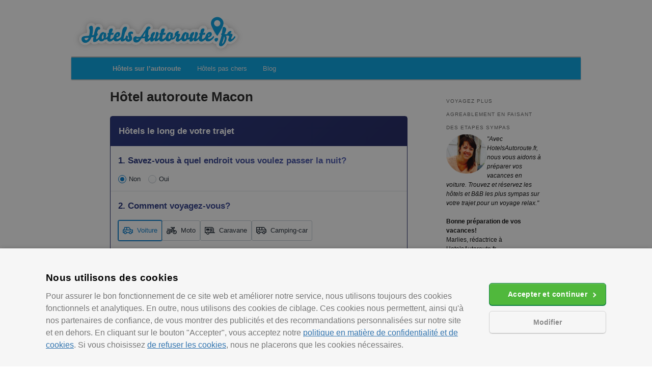

--- FILE ---
content_type: text/html; charset=UTF-8
request_url: https://www.hotelsautoroute.fr/hotel-autoroute-macon/
body_size: 12639
content:
<!DOCTYPE html>
<!--[if IE 6]>
<html id="ie6" lang="en">
<![endif]-->
<!--[if IE 7]>
<html id="ie7" lang="en">
<![endif]-->
<!--[if IE 8]>
<html id="ie8" lang="en">
<![endif]-->
<!--[if !(IE 6) & !(IE 7) & !(IE 8)]><!-->
<html lang="en">
<!--<![endif]-->
<head>
<meta charset="UTF-8" />
<meta name="viewport" content="width=device-width" />
<title>Hôtel autoroute Macon - Hotels Autoroute .frHotels Autoroute .fr</title>

<link rel="profile" href="https://gmpg.org/xfn/11" />
<link rel="stylesheet" type="text/css" media="all" href="https://www.hotelsautoroute.fr/wp-content/themes/twentyeleven/style.css" />
<link rel="pingback" href="https://www.hotelsautoroute.fr/xmlrpc.php" />
<link rel="preload" href="//cdn.cookie-script.com/s/e087dc97b8099feec165b0352f4e0df2.js" as="script">	
<script type="text/javascript" charset="UTF-8" src="//cdn.cookie-script.com/s/e087dc97b8099feec165b0352f4e0df2.js"></script>
<script>function a0_rac(){if("undefined"!=typeof CookieScript){for(var o=document.cookie.split("; "),i=0;i<o.length;i++)for(var t=window.location.hostname.split(".");t.length>0;){var n=encodeURIComponent(o[i].split(";")[0].split("=")[0])+"=; expires=Thu, 01-Jan-1970 00:00:01 GMT; domain="+t.join(".")+" ;path=",e=location.pathname.split("/");for(document.cookie=n+"/";e.length>0;)document.cookie=n+e.join("/"),e.pop();t.shift()}console.log("cookies rejected"),setTimeout(function(){CookieScript.instance.acceptAction(["strict","functionality"]),location.reload()},250)}}</script>
	<!-- Google tag (gtag.js) -->
<script async src="https://www.googletagmanager.com/gtag/js?id=G-ZKCBEGY051"></script>
<script>
  window.dataLayer = window.dataLayer || [];
  function gtag(){dataLayer.push(arguments);}
  gtag('js', new Date());

  gtag('config', 'G-ZKCBEGY051');
</script>
<meta name='robots' content='index, follow, max-image-preview:large, max-snippet:-1, max-video-preview:-1' />

<!-- Google Tag Manager for WordPress by gtm4wp.com -->
<script data-cfasync="false" data-pagespeed-no-defer>
	var gtm4wp_datalayer_name = "dataLayer";
	var dataLayer = dataLayer || [];
</script>
<!-- End Google Tag Manager for WordPress by gtm4wp.com -->
	<!-- This site is optimized with the Yoast SEO plugin v26.8 - https://yoast.com/product/yoast-seo-wordpress/ -->
	<meta name="description" content="La réservation d’un hôtel autoroute Macon est donc un choix évident pour celles et ceux qui effectuent un long trajet en passant par une de ces routes." />
	<link rel="canonical" href="https://www.hotelsautoroute.fr/hotel-autoroute-macon/" />
	<meta property="og:locale" content="en_US" />
	<meta property="og:type" content="article" />
	<meta property="og:title" content="Hôtel autoroute Macon - Hotels Autoroute .fr" />
	<meta property="og:description" content="La réservation d’un hôtel autoroute Macon est donc un choix évident pour celles et ceux qui effectuent un long trajet en passant par une de ces routes." />
	<meta property="og:url" content="https://www.hotelsautoroute.fr/hotel-autoroute-macon/" />
	<meta property="og:site_name" content="Hotels Autoroute .fr" />
	<meta property="article:modified_time" content="2017-06-13T08:27:13+00:00" />
	<meta name="twitter:card" content="summary_large_image" />
	<script type="application/ld+json" class="yoast-schema-graph">{"@context":"https://schema.org","@graph":[{"@type":"WebPage","@id":"https://www.hotelsautoroute.fr/hotel-autoroute-macon/","url":"https://www.hotelsautoroute.fr/hotel-autoroute-macon/","name":"Hôtel autoroute Macon - Hotels Autoroute .fr","isPartOf":{"@id":"https://www.hotelsautoroute.fr/#website"},"datePublished":"2017-04-19T07:49:06+00:00","dateModified":"2017-06-13T08:27:13+00:00","description":"La réservation d’un hôtel autoroute Macon est donc un choix évident pour celles et ceux qui effectuent un long trajet en passant par une de ces routes.","breadcrumb":{"@id":"https://www.hotelsautoroute.fr/hotel-autoroute-macon/#breadcrumb"},"inLanguage":"en","potentialAction":[{"@type":"ReadAction","target":["https://www.hotelsautoroute.fr/hotel-autoroute-macon/"]}]},{"@type":"BreadcrumbList","@id":"https://www.hotelsautoroute.fr/hotel-autoroute-macon/#breadcrumb","itemListElement":[{"@type":"ListItem","position":1,"name":"Home","item":"https://www.hotelsautoroute.fr/"},{"@type":"ListItem","position":2,"name":"Hôtel autoroute Macon"}]},{"@type":"WebSite","@id":"https://www.hotelsautoroute.fr/#website","url":"https://www.hotelsautoroute.fr/","name":"Hotels Autoroute .fr","description":"Hotels sur l' autoroute","potentialAction":[{"@type":"SearchAction","target":{"@type":"EntryPoint","urlTemplate":"https://www.hotelsautoroute.fr/?s={search_term_string}"},"query-input":{"@type":"PropertyValueSpecification","valueRequired":true,"valueName":"search_term_string"}}],"inLanguage":"en"}]}</script>
	<!-- / Yoast SEO plugin. -->


<link rel="alternate" type="application/rss+xml" title="Hotels Autoroute .fr &raquo; Feed" href="https://www.hotelsautoroute.fr/feed/" />
<link rel="alternate" type="application/rss+xml" title="Hotels Autoroute .fr &raquo; Comments Feed" href="https://www.hotelsautoroute.fr/comments/feed/" />
<link rel="alternate" title="oEmbed (JSON)" type="application/json+oembed" href="https://www.hotelsautoroute.fr/wp-json/oembed/1.0/embed?url=https%3A%2F%2Fwww.hotelsautoroute.fr%2Fhotel-autoroute-macon%2F" />
<link rel="alternate" title="oEmbed (XML)" type="text/xml+oembed" href="https://www.hotelsautoroute.fr/wp-json/oembed/1.0/embed?url=https%3A%2F%2Fwww.hotelsautoroute.fr%2Fhotel-autoroute-macon%2F&#038;format=xml" />
<style id='wp-img-auto-sizes-contain-inline-css' type='text/css'>
img:is([sizes=auto i],[sizes^="auto," i]){contain-intrinsic-size:3000px 1500px}
/*# sourceURL=wp-img-auto-sizes-contain-inline-css */
</style>
<style id='wp-emoji-styles-inline-css' type='text/css'>

	img.wp-smiley, img.emoji {
		display: inline !important;
		border: none !important;
		box-shadow: none !important;
		height: 1em !important;
		width: 1em !important;
		margin: 0 0.07em !important;
		vertical-align: -0.1em !important;
		background: none !important;
		padding: 0 !important;
	}
/*# sourceURL=wp-emoji-styles-inline-css */
</style>
<style id='wp-block-library-inline-css' type='text/css'>
:root{--wp-block-synced-color:#7a00df;--wp-block-synced-color--rgb:122,0,223;--wp-bound-block-color:var(--wp-block-synced-color);--wp-editor-canvas-background:#ddd;--wp-admin-theme-color:#007cba;--wp-admin-theme-color--rgb:0,124,186;--wp-admin-theme-color-darker-10:#006ba1;--wp-admin-theme-color-darker-10--rgb:0,107,160.5;--wp-admin-theme-color-darker-20:#005a87;--wp-admin-theme-color-darker-20--rgb:0,90,135;--wp-admin-border-width-focus:2px}@media (min-resolution:192dpi){:root{--wp-admin-border-width-focus:1.5px}}.wp-element-button{cursor:pointer}:root .has-very-light-gray-background-color{background-color:#eee}:root .has-very-dark-gray-background-color{background-color:#313131}:root .has-very-light-gray-color{color:#eee}:root .has-very-dark-gray-color{color:#313131}:root .has-vivid-green-cyan-to-vivid-cyan-blue-gradient-background{background:linear-gradient(135deg,#00d084,#0693e3)}:root .has-purple-crush-gradient-background{background:linear-gradient(135deg,#34e2e4,#4721fb 50%,#ab1dfe)}:root .has-hazy-dawn-gradient-background{background:linear-gradient(135deg,#faaca8,#dad0ec)}:root .has-subdued-olive-gradient-background{background:linear-gradient(135deg,#fafae1,#67a671)}:root .has-atomic-cream-gradient-background{background:linear-gradient(135deg,#fdd79a,#004a59)}:root .has-nightshade-gradient-background{background:linear-gradient(135deg,#330968,#31cdcf)}:root .has-midnight-gradient-background{background:linear-gradient(135deg,#020381,#2874fc)}:root{--wp--preset--font-size--normal:16px;--wp--preset--font-size--huge:42px}.has-regular-font-size{font-size:1em}.has-larger-font-size{font-size:2.625em}.has-normal-font-size{font-size:var(--wp--preset--font-size--normal)}.has-huge-font-size{font-size:var(--wp--preset--font-size--huge)}.has-text-align-center{text-align:center}.has-text-align-left{text-align:left}.has-text-align-right{text-align:right}.has-fit-text{white-space:nowrap!important}#end-resizable-editor-section{display:none}.aligncenter{clear:both}.items-justified-left{justify-content:flex-start}.items-justified-center{justify-content:center}.items-justified-right{justify-content:flex-end}.items-justified-space-between{justify-content:space-between}.screen-reader-text{border:0;clip-path:inset(50%);height:1px;margin:-1px;overflow:hidden;padding:0;position:absolute;width:1px;word-wrap:normal!important}.screen-reader-text:focus{background-color:#ddd;clip-path:none;color:#444;display:block;font-size:1em;height:auto;left:5px;line-height:normal;padding:15px 23px 14px;text-decoration:none;top:5px;width:auto;z-index:100000}html :where(.has-border-color){border-style:solid}html :where([style*=border-top-color]){border-top-style:solid}html :where([style*=border-right-color]){border-right-style:solid}html :where([style*=border-bottom-color]){border-bottom-style:solid}html :where([style*=border-left-color]){border-left-style:solid}html :where([style*=border-width]){border-style:solid}html :where([style*=border-top-width]){border-top-style:solid}html :where([style*=border-right-width]){border-right-style:solid}html :where([style*=border-bottom-width]){border-bottom-style:solid}html :where([style*=border-left-width]){border-left-style:solid}html :where(img[class*=wp-image-]){height:auto;max-width:100%}:where(figure){margin:0 0 1em}html :where(.is-position-sticky){--wp-admin--admin-bar--position-offset:var(--wp-admin--admin-bar--height,0px)}@media screen and (max-width:600px){html :where(.is-position-sticky){--wp-admin--admin-bar--position-offset:0px}}

/*# sourceURL=wp-block-library-inline-css */
</style><style id='global-styles-inline-css' type='text/css'>
:root{--wp--preset--aspect-ratio--square: 1;--wp--preset--aspect-ratio--4-3: 4/3;--wp--preset--aspect-ratio--3-4: 3/4;--wp--preset--aspect-ratio--3-2: 3/2;--wp--preset--aspect-ratio--2-3: 2/3;--wp--preset--aspect-ratio--16-9: 16/9;--wp--preset--aspect-ratio--9-16: 9/16;--wp--preset--color--black: #000000;--wp--preset--color--cyan-bluish-gray: #abb8c3;--wp--preset--color--white: #ffffff;--wp--preset--color--pale-pink: #f78da7;--wp--preset--color--vivid-red: #cf2e2e;--wp--preset--color--luminous-vivid-orange: #ff6900;--wp--preset--color--luminous-vivid-amber: #fcb900;--wp--preset--color--light-green-cyan: #7bdcb5;--wp--preset--color--vivid-green-cyan: #00d084;--wp--preset--color--pale-cyan-blue: #8ed1fc;--wp--preset--color--vivid-cyan-blue: #0693e3;--wp--preset--color--vivid-purple: #9b51e0;--wp--preset--gradient--vivid-cyan-blue-to-vivid-purple: linear-gradient(135deg,rgb(6,147,227) 0%,rgb(155,81,224) 100%);--wp--preset--gradient--light-green-cyan-to-vivid-green-cyan: linear-gradient(135deg,rgb(122,220,180) 0%,rgb(0,208,130) 100%);--wp--preset--gradient--luminous-vivid-amber-to-luminous-vivid-orange: linear-gradient(135deg,rgb(252,185,0) 0%,rgb(255,105,0) 100%);--wp--preset--gradient--luminous-vivid-orange-to-vivid-red: linear-gradient(135deg,rgb(255,105,0) 0%,rgb(207,46,46) 100%);--wp--preset--gradient--very-light-gray-to-cyan-bluish-gray: linear-gradient(135deg,rgb(238,238,238) 0%,rgb(169,184,195) 100%);--wp--preset--gradient--cool-to-warm-spectrum: linear-gradient(135deg,rgb(74,234,220) 0%,rgb(151,120,209) 20%,rgb(207,42,186) 40%,rgb(238,44,130) 60%,rgb(251,105,98) 80%,rgb(254,248,76) 100%);--wp--preset--gradient--blush-light-purple: linear-gradient(135deg,rgb(255,206,236) 0%,rgb(152,150,240) 100%);--wp--preset--gradient--blush-bordeaux: linear-gradient(135deg,rgb(254,205,165) 0%,rgb(254,45,45) 50%,rgb(107,0,62) 100%);--wp--preset--gradient--luminous-dusk: linear-gradient(135deg,rgb(255,203,112) 0%,rgb(199,81,192) 50%,rgb(65,88,208) 100%);--wp--preset--gradient--pale-ocean: linear-gradient(135deg,rgb(255,245,203) 0%,rgb(182,227,212) 50%,rgb(51,167,181) 100%);--wp--preset--gradient--electric-grass: linear-gradient(135deg,rgb(202,248,128) 0%,rgb(113,206,126) 100%);--wp--preset--gradient--midnight: linear-gradient(135deg,rgb(2,3,129) 0%,rgb(40,116,252) 100%);--wp--preset--font-size--small: 13px;--wp--preset--font-size--medium: 20px;--wp--preset--font-size--large: 36px;--wp--preset--font-size--x-large: 42px;--wp--preset--spacing--20: 0.44rem;--wp--preset--spacing--30: 0.67rem;--wp--preset--spacing--40: 1rem;--wp--preset--spacing--50: 1.5rem;--wp--preset--spacing--60: 2.25rem;--wp--preset--spacing--70: 3.38rem;--wp--preset--spacing--80: 5.06rem;--wp--preset--shadow--natural: 6px 6px 9px rgba(0, 0, 0, 0.2);--wp--preset--shadow--deep: 12px 12px 50px rgba(0, 0, 0, 0.4);--wp--preset--shadow--sharp: 6px 6px 0px rgba(0, 0, 0, 0.2);--wp--preset--shadow--outlined: 6px 6px 0px -3px rgb(255, 255, 255), 6px 6px rgb(0, 0, 0);--wp--preset--shadow--crisp: 6px 6px 0px rgb(0, 0, 0);}:where(.is-layout-flex){gap: 0.5em;}:where(.is-layout-grid){gap: 0.5em;}body .is-layout-flex{display: flex;}.is-layout-flex{flex-wrap: wrap;align-items: center;}.is-layout-flex > :is(*, div){margin: 0;}body .is-layout-grid{display: grid;}.is-layout-grid > :is(*, div){margin: 0;}:where(.wp-block-columns.is-layout-flex){gap: 2em;}:where(.wp-block-columns.is-layout-grid){gap: 2em;}:where(.wp-block-post-template.is-layout-flex){gap: 1.25em;}:where(.wp-block-post-template.is-layout-grid){gap: 1.25em;}.has-black-color{color: var(--wp--preset--color--black) !important;}.has-cyan-bluish-gray-color{color: var(--wp--preset--color--cyan-bluish-gray) !important;}.has-white-color{color: var(--wp--preset--color--white) !important;}.has-pale-pink-color{color: var(--wp--preset--color--pale-pink) !important;}.has-vivid-red-color{color: var(--wp--preset--color--vivid-red) !important;}.has-luminous-vivid-orange-color{color: var(--wp--preset--color--luminous-vivid-orange) !important;}.has-luminous-vivid-amber-color{color: var(--wp--preset--color--luminous-vivid-amber) !important;}.has-light-green-cyan-color{color: var(--wp--preset--color--light-green-cyan) !important;}.has-vivid-green-cyan-color{color: var(--wp--preset--color--vivid-green-cyan) !important;}.has-pale-cyan-blue-color{color: var(--wp--preset--color--pale-cyan-blue) !important;}.has-vivid-cyan-blue-color{color: var(--wp--preset--color--vivid-cyan-blue) !important;}.has-vivid-purple-color{color: var(--wp--preset--color--vivid-purple) !important;}.has-black-background-color{background-color: var(--wp--preset--color--black) !important;}.has-cyan-bluish-gray-background-color{background-color: var(--wp--preset--color--cyan-bluish-gray) !important;}.has-white-background-color{background-color: var(--wp--preset--color--white) !important;}.has-pale-pink-background-color{background-color: var(--wp--preset--color--pale-pink) !important;}.has-vivid-red-background-color{background-color: var(--wp--preset--color--vivid-red) !important;}.has-luminous-vivid-orange-background-color{background-color: var(--wp--preset--color--luminous-vivid-orange) !important;}.has-luminous-vivid-amber-background-color{background-color: var(--wp--preset--color--luminous-vivid-amber) !important;}.has-light-green-cyan-background-color{background-color: var(--wp--preset--color--light-green-cyan) !important;}.has-vivid-green-cyan-background-color{background-color: var(--wp--preset--color--vivid-green-cyan) !important;}.has-pale-cyan-blue-background-color{background-color: var(--wp--preset--color--pale-cyan-blue) !important;}.has-vivid-cyan-blue-background-color{background-color: var(--wp--preset--color--vivid-cyan-blue) !important;}.has-vivid-purple-background-color{background-color: var(--wp--preset--color--vivid-purple) !important;}.has-black-border-color{border-color: var(--wp--preset--color--black) !important;}.has-cyan-bluish-gray-border-color{border-color: var(--wp--preset--color--cyan-bluish-gray) !important;}.has-white-border-color{border-color: var(--wp--preset--color--white) !important;}.has-pale-pink-border-color{border-color: var(--wp--preset--color--pale-pink) !important;}.has-vivid-red-border-color{border-color: var(--wp--preset--color--vivid-red) !important;}.has-luminous-vivid-orange-border-color{border-color: var(--wp--preset--color--luminous-vivid-orange) !important;}.has-luminous-vivid-amber-border-color{border-color: var(--wp--preset--color--luminous-vivid-amber) !important;}.has-light-green-cyan-border-color{border-color: var(--wp--preset--color--light-green-cyan) !important;}.has-vivid-green-cyan-border-color{border-color: var(--wp--preset--color--vivid-green-cyan) !important;}.has-pale-cyan-blue-border-color{border-color: var(--wp--preset--color--pale-cyan-blue) !important;}.has-vivid-cyan-blue-border-color{border-color: var(--wp--preset--color--vivid-cyan-blue) !important;}.has-vivid-purple-border-color{border-color: var(--wp--preset--color--vivid-purple) !important;}.has-vivid-cyan-blue-to-vivid-purple-gradient-background{background: var(--wp--preset--gradient--vivid-cyan-blue-to-vivid-purple) !important;}.has-light-green-cyan-to-vivid-green-cyan-gradient-background{background: var(--wp--preset--gradient--light-green-cyan-to-vivid-green-cyan) !important;}.has-luminous-vivid-amber-to-luminous-vivid-orange-gradient-background{background: var(--wp--preset--gradient--luminous-vivid-amber-to-luminous-vivid-orange) !important;}.has-luminous-vivid-orange-to-vivid-red-gradient-background{background: var(--wp--preset--gradient--luminous-vivid-orange-to-vivid-red) !important;}.has-very-light-gray-to-cyan-bluish-gray-gradient-background{background: var(--wp--preset--gradient--very-light-gray-to-cyan-bluish-gray) !important;}.has-cool-to-warm-spectrum-gradient-background{background: var(--wp--preset--gradient--cool-to-warm-spectrum) !important;}.has-blush-light-purple-gradient-background{background: var(--wp--preset--gradient--blush-light-purple) !important;}.has-blush-bordeaux-gradient-background{background: var(--wp--preset--gradient--blush-bordeaux) !important;}.has-luminous-dusk-gradient-background{background: var(--wp--preset--gradient--luminous-dusk) !important;}.has-pale-ocean-gradient-background{background: var(--wp--preset--gradient--pale-ocean) !important;}.has-electric-grass-gradient-background{background: var(--wp--preset--gradient--electric-grass) !important;}.has-midnight-gradient-background{background: var(--wp--preset--gradient--midnight) !important;}.has-small-font-size{font-size: var(--wp--preset--font-size--small) !important;}.has-medium-font-size{font-size: var(--wp--preset--font-size--medium) !important;}.has-large-font-size{font-size: var(--wp--preset--font-size--large) !important;}.has-x-large-font-size{font-size: var(--wp--preset--font-size--x-large) !important;}
/*# sourceURL=global-styles-inline-css */
</style>

<style id='classic-theme-styles-inline-css' type='text/css'>
/*! This file is auto-generated */
.wp-block-button__link{color:#fff;background-color:#32373c;border-radius:9999px;box-shadow:none;text-decoration:none;padding:calc(.667em + 2px) calc(1.333em + 2px);font-size:1.125em}.wp-block-file__button{background:#32373c;color:#fff;text-decoration:none}
/*# sourceURL=/wp-includes/css/classic-themes.min.css */
</style>
<link rel='stylesheet' id='kk-star-ratings-css' href='https://www.hotelsautoroute.fr/wp-content/plugins/kk-star-ratings/src/core/public/css/kk-star-ratings.min.css?ver=5.4.10.3' type='text/css' media='all' />
<link rel="https://api.w.org/" href="https://www.hotelsautoroute.fr/wp-json/" /><link rel="alternate" title="JSON" type="application/json" href="https://www.hotelsautoroute.fr/wp-json/wp/v2/pages/281" /><link rel="EditURI" type="application/rsd+xml" title="RSD" href="https://www.hotelsautoroute.fr/xmlrpc.php?rsd" />
<meta name="generator" content="WordPress 6.9" />
<link rel='shortlink' href='https://www.hotelsautoroute.fr/?p=281' />

<!-- Google Tag Manager for WordPress by gtm4wp.com -->
<!-- GTM Container placement set to manual -->
<script data-cfasync="false" data-pagespeed-no-defer type="text/javascript">
	var dataLayer_content = {"pagePostType":"page","pagePostType2":"single-page","pagePostAuthor":"Wim"};
	dataLayer.push( dataLayer_content );
</script>
<script data-cfasync="false" data-pagespeed-no-defer type="text/javascript">
(function(w,d,s,l,i){w[l]=w[l]||[];w[l].push({'gtm.start':
new Date().getTime(),event:'gtm.js'});var f=d.getElementsByTagName(s)[0],
j=d.createElement(s),dl=l!='dataLayer'?'&l='+l:'';j.async=true;j.src=
'//www.googletagmanager.com/gtm.js?id='+i+dl;f.parentNode.insertBefore(j,f);
})(window,document,'script','dataLayer','GTM-PRG9JRB');
</script>
<!-- End Google Tag Manager for WordPress by gtm4wp.com -->	<style type="text/css" id="twentyeleven-header-css">
			#site-title,
		#site-description {
			position: absolute;
			clip: rect(1px 1px 1px 1px); /* IE6, IE7 */
			clip: rect(1px, 1px, 1px, 1px);
		}
		</style>
	<style type="text/css" id="custom-background-css">
body.custom-background { background-color: #ffffff; }
</style>
	<link rel="icon" href="https://www.hotelsautoroute.fr/wp-content/uploads/2017/03/HotelsAutorouteFavicon-150x150.jpg" sizes="32x32" />
<link rel="icon" href="https://www.hotelsautoroute.fr/wp-content/uploads/2017/03/HotelsAutorouteFavicon.jpg" sizes="192x192" />
<link rel="apple-touch-icon" href="https://www.hotelsautoroute.fr/wp-content/uploads/2017/03/HotelsAutorouteFavicon.jpg" />
<meta name="msapplication-TileImage" content="https://www.hotelsautoroute.fr/wp-content/uploads/2017/03/HotelsAutorouteFavicon.jpg" />

<!-- Styles cached and displayed inline for speed. Generated by http://stylesplugin.com -->
<style type="text/css" id="styles-plugin-css">

</style>


</head>

<body data-rsssl=1 class="wp-singular page-template page-template-sidebar-page page-template-sidebar-page-php page page-id-281 custom-background wp-theme-twentyeleven styles single-author two-column right-sidebar">

<!-- GTM Container placement set to manual -->
<!-- Google Tag Manager (noscript) -->
				<noscript><iframe src="https://www.googletagmanager.com/ns.html?id=GTM-PRG9JRB" height="0" width="0" style="display:none;visibility:hidden" aria-hidden="true"></iframe></noscript>
<!-- End Google Tag Manager (noscript) --><div id="page" class="hfeed">
<a href="https://www.hotelsautoroute.fr"><img id="mijnlogo" src="https://www.hotelsautoroute.fr/wp-content/uploads/2017/02/HotelsAutoroute.png" alt=“Hotels Autoroute .fr” height="81" width="342"/></a>
	<header id="branding" role="banner">
			<hgroup>
				<h1 id="site-title"><span><a href="https://www.hotelsautoroute.fr/" rel="home">Hotels Autoroute .fr</a></span></h1>
				<h2 id="site-description">Hotels sur l&#8217; autoroute</h2>
			</hgroup>

			
							<div class="only-search">
			
				</div>
			
			<nav id="access" role="navigation">
				<h3 class="assistive-text">Main menu</h3>
								<div class="skip-link"><a class="assistive-text" href="#content">Skip to primary content</a></div>
												<div class="menu-menu-1-container"><ul id="menu-menu-1" class="menu"><li id="menu-item-43" class="menu-item menu-item-type-post_type menu-item-object-page current-menu-ancestor current-menu-parent current_page_parent current_page_ancestor menu-item-has-children menu-item-43"><a href="https://www.hotelsautoroute.fr/hotel-sur-lautoroute/">Hôtels sur l’autoroute</a>
<ul class="sub-menu">
	<li id="menu-item-26" class="menu-item menu-item-type-post_type menu-item-object-page menu-item-26"><a href="https://www.hotelsautoroute.fr/hotels-sur-lautoroute-espagne/">Hôtels sur l&#8217;autoroute Espagne</a></li>
	<li id="menu-item-24" class="menu-item menu-item-type-post_type menu-item-object-page menu-item-24"><a href="https://www.hotelsautoroute.fr/hotels-sur-lautoroute-france/">Hôtels sur l&#8217;autoroute France</a></li>
	<li id="menu-item-44" class="menu-item menu-item-type-post_type menu-item-object-page menu-item-44"><a href="https://www.hotelsautoroute.fr/hotels-sur-lautoroute-italie/">Hôtels sur l&#8217;autoroute Italie</a></li>
	<li id="menu-item-45" class="menu-item menu-item-type-post_type menu-item-object-page menu-item-45"><a href="https://www.hotelsautoroute.fr/hotels-sur-lautoroute-portugal/">Hôtels sur l’autoroute Portugal</a></li>
	<li id="menu-item-498" class="menu-item menu-item-type-post_type menu-item-object-page menu-item-498"><a href="https://www.hotelsautoroute.fr/hotel-autoroute-espagne/">Hôtel autoroute Espagne</a></li>
	<li id="menu-item-499" class="menu-item menu-item-type-post_type menu-item-object-page menu-item-499"><a href="https://www.hotelsautoroute.fr/hotel-autoroute-valence/">Hôtel autoroute Valence</a></li>
	<li id="menu-item-500" class="menu-item menu-item-type-post_type menu-item-object-page current-menu-item page_item page-item-281 current_page_item menu-item-500"><a href="https://www.hotelsautoroute.fr/hotel-autoroute-macon/" aria-current="page">Hôtel autoroute Macon</a></li>
	<li id="menu-item-497" class="menu-item menu-item-type-post_type menu-item-object-page menu-item-497"><a href="https://www.hotelsautoroute.fr/hotel-autoroute-dijon/">Hôtel autoroute Dijon</a></li>
	<li id="menu-item-113" class="menu-item menu-item-type-post_type menu-item-object-page menu-item-has-children menu-item-113"><a href="https://www.hotelsautoroute.fr/hotel-autoroute/">Hôtel autoroute</a>
	<ul class="sub-menu">
		<li id="menu-item-112" class="menu-item menu-item-type-post_type menu-item-object-page menu-item-112"><a href="https://www.hotelsautoroute.fr/hotel-sur-autoroute/">Hôtel sur autoroute</a></li>
		<li id="menu-item-495" class="menu-item menu-item-type-post_type menu-item-object-page menu-item-495"><a href="https://www.hotelsautoroute.fr/hotel-a6/">Hôtel A6</a></li>
		<li id="menu-item-118" class="menu-item menu-item-type-post_type menu-item-object-page menu-item-118"><a href="https://www.hotelsautoroute.fr/hotel-sur-autoroute-a6/">Hôtel sur autoroute A6</a></li>
		<li id="menu-item-486" class="menu-item menu-item-type-post_type menu-item-object-page menu-item-486"><a href="https://www.hotelsautoroute.fr/hotel-autoroute-a1/">Hôtel autoroute A1</a></li>
		<li id="menu-item-490" class="menu-item menu-item-type-post_type menu-item-object-page menu-item-490"><a href="https://www.hotelsautoroute.fr/hotel-autoroute-a5/">Hôtel autoroute A5</a></li>
		<li id="menu-item-114" class="menu-item menu-item-type-post_type menu-item-object-page menu-item-114"><a href="https://www.hotelsautoroute.fr/hotel-autoroute-a6/">Hôtel autoroute A6</a></li>
		<li id="menu-item-115" class="menu-item menu-item-type-post_type menu-item-object-page menu-item-115"><a href="https://www.hotelsautoroute.fr/hotel-autoroute-a7/">Hôtel autoroute A7</a></li>
		<li id="menu-item-487" class="menu-item menu-item-type-post_type menu-item-object-page menu-item-487"><a href="https://www.hotelsautoroute.fr/hotel-autoroute-a9/">Hôtel autoroute A9</a></li>
		<li id="menu-item-117" class="menu-item menu-item-type-post_type menu-item-object-page menu-item-117"><a href="https://www.hotelsautoroute.fr/hotel-a10/">Hôtel A10</a></li>
		<li id="menu-item-493" class="menu-item menu-item-type-post_type menu-item-object-page menu-item-493"><a href="https://www.hotelsautoroute.fr/hotel-autoroute-a11/">Hôtel autoroute A11</a></li>
		<li id="menu-item-492" class="menu-item menu-item-type-post_type menu-item-object-page menu-item-492"><a href="https://www.hotelsautoroute.fr/hotel-autoroute-a20/">Hôtel autoroute A20</a></li>
		<li id="menu-item-491" class="menu-item menu-item-type-post_type menu-item-object-page menu-item-491"><a href="https://www.hotelsautoroute.fr/hotel-autoroute-a31/">Hôtel autoroute A31</a></li>
		<li id="menu-item-489" class="menu-item menu-item-type-post_type menu-item-object-page menu-item-489"><a href="https://www.hotelsautoroute.fr/hotel-autoroute-a62/">Hôtel autoroute A62</a></li>
		<li id="menu-item-496" class="menu-item menu-item-type-post_type menu-item-object-page menu-item-496"><a href="https://www.hotelsautoroute.fr/hotel-a71/">Hôtel A71</a></li>
		<li id="menu-item-488" class="menu-item menu-item-type-post_type menu-item-object-page menu-item-488"><a href="https://www.hotelsautoroute.fr/hotel-autoroute-a71/">Hôtel autoroute A71</a></li>
		<li id="menu-item-494" class="menu-item menu-item-type-post_type menu-item-object-page menu-item-494"><a href="https://www.hotelsautoroute.fr/hotel-autoroute-a75/">Hôtel autoroute A75</a></li>
		<li id="menu-item-23" class="menu-item menu-item-type-post_type menu-item-object-page menu-item-has-children menu-item-23"><a href="https://www.hotelsautoroute.fr/hotels-en-cours-de-route/">Les Hôtels en cours de route</a>
		<ul class="sub-menu">
			<li id="menu-item-85" class="menu-item menu-item-type-post_type menu-item-object-page menu-item-85"><a href="https://www.hotelsautoroute.fr/hotels-en-cours-de-route-espagne/">Hôtels en cours de route Espagne</a></li>
			<li id="menu-item-86" class="menu-item menu-item-type-post_type menu-item-object-page menu-item-86"><a href="https://www.hotelsautoroute.fr/hotels-en-cours-de-route-portugal/">Hôtels en cours de route Portugal</a></li>
			<li id="menu-item-84" class="menu-item menu-item-type-post_type menu-item-object-page menu-item-84"><a href="https://www.hotelsautoroute.fr/hotels-en-cours-de-route-france/">Hôtels en cours de route France</a></li>
			<li id="menu-item-87" class="menu-item menu-item-type-post_type menu-item-object-page menu-item-87"><a href="https://www.hotelsautoroute.fr/hotels-en-cours-de-route-italie/">Hôtels en cours de route Italie</a></li>
			<li id="menu-item-22" class="menu-item menu-item-type-post_type menu-item-object-page menu-item-22"><a href="https://www.hotelsautoroute.fr/hotel-sur-la-route/">Hôtel sur la route</a></li>
			<li id="menu-item-57" class="menu-item menu-item-type-post_type menu-item-object-page menu-item-57"><a href="https://www.hotelsautoroute.fr/hotels-route-du-soleil/">Hôtels route du soleil</a></li>
		</ul>
</li>
	</ul>
</li>
</ul>
</li>
<li id="menu-item-56" class="menu-item menu-item-type-post_type menu-item-object-page menu-item-has-children menu-item-56"><a href="https://www.hotelsautoroute.fr/hotels-pas-chers/">Hôtels pas chers</a>
<ul class="sub-menu">
	<li id="menu-item-80" class="menu-item menu-item-type-post_type menu-item-object-page menu-item-80"><a href="https://www.hotelsautoroute.fr/hotels-pas-chers-france/">Hôtels pas chers France</a></li>
	<li id="menu-item-83" class="menu-item menu-item-type-post_type menu-item-object-page menu-item-83"><a href="https://www.hotelsautoroute.fr/hotels-pas-chers-espagne/">Hôtels pas chers Espagne</a></li>
	<li id="menu-item-81" class="menu-item menu-item-type-post_type menu-item-object-page menu-item-81"><a href="https://www.hotelsautoroute.fr/hotels-pas-chers-italie/">Hôtels pas chers Italie</a></li>
	<li id="menu-item-82" class="menu-item menu-item-type-post_type menu-item-object-page menu-item-82"><a href="https://www.hotelsautoroute.fr/hotels-pas-chers-portugal/">Hôtels pas chers Portugal</a></li>
	<li id="menu-item-20" class="menu-item menu-item-type-post_type menu-item-object-page menu-item-20"><a href="https://www.hotelsautoroute.fr/formule-1-hotel/">Hôtel Formule 1</a></li>
	<li id="menu-item-59" class="menu-item menu-item-type-post_type menu-item-object-page menu-item-has-children menu-item-59"><a href="https://www.hotelsautoroute.fr/hotel-etap/">Hôtel Etap</a>
	<ul class="sub-menu">
		<li id="menu-item-58" class="menu-item menu-item-type-post_type menu-item-object-page menu-item-58"><a href="https://www.hotelsautoroute.fr/chambres-dhotes/">Chambres d&#8217;hôtes</a></li>
	</ul>
</li>
</ul>
</li>
<li id="menu-item-508" class="menu-item menu-item-type-post_type menu-item-object-page menu-item-508"><a href="https://www.hotelsautoroute.fr/blog/">Blog</a></li>
</ul></div>			</nav><!-- #access -->
	</header><!-- #branding -->


	<div id="main">

		<div id="primary">
			<div id="content" role="main">

				
					
<article id="post-281" class="post-281 page type-page status-publish hentry">
	<header class="entry-header">
		<h1 class="entry-title">Hôtel autoroute Macon</h1>
	</header><!-- .entry-header -->

	<div class="entry-content">
		<div id="tool" class="ttWrapper" style="min-height:455px;"></div>
<link href="https://ajax.googleapis.com/ajax/libs/jqueryui/1.11.4/themes/smoothness/jquery-ui.css" rel="stylesheet" />
<script src="https://ajax.googleapis.com/ajax/libs/jquery/3.7.1/jquery.min.js"></script>
<script src="https://ajax.googleapis.com/ajax/libs/jqueryui/1.11.4/jquery-ui.min.js"></script>
<link href="https://www.tussenstop.com/tool-3/assets/css/V3/bundle.min.css" rel="stylesheet" />
<script src="https://www.tussenstop.com/tool-3/assets/vendor/here/3.1/61/production.js"></script>
<script>
	$(".ttWrapper").tussenstop({
                        host: "www.hotelsautoroute.fr",
                        mapLanguage: "fr",
                        politicalView: "FRA",
                        language: "fr-FR",
						knownPlace: "",
						crossSellAfterClick: false,
                      	outbound: {
                            active: true,
                            timeout: 1500,
                            img: "https://www.hotelsautoroute.fr/wp-content/uploads/2017/02/HotelsAutoroute.png"
                        }
                    });
</script>
<p>La ville française de Macon se trouve à environ 70 km de Lyon et à 120 km au sud de Dijon. En partie due à sa situation sur la Route du Soleil, Macon est une ville très populaire pour y faire une étape de repos au cours d’un long voyage à travers la France, vers l’éventuelle destination finale qui se situe dans le sud de l’Europe. <a href="https://www.hotelsautoroute.fr/hotel-autoroute-lyon/">A partir de Lyon</a>, tant les voies rapides A6, E15, N79 que l’E62 sont rapidement accessibles. La réservation d’un hôtel autoroute Macon est donc un choix évident pour celles et ceux qui effectuent un long trajet en passant par une de ces routes.</p>
<h2>Un agréable séjour dans un hôtel autoroute Macon</h2>
<p>Etant donné sa situation géographique idéale, Macon est très facilement accessible à partir de l’autoroute. Cette ville mérite que l’on aille sur le site hotelsautoroute.fr, sur lequel la navigation est si facile, pour y introduire son itinéraire vers sa destination finale. Nous présentons alors immédiatement une vue d’ensemble reprenant l’hôtel autoroute Macon dont la situation correspond parfaitement à votre itinéraire. Ainsi, vous pourrez profiter d’un hôtel autoroute Macon bon marché, tout de suite après être sorti de l’autoroute, avant de reprendre la route le lendemain matin. Vous préférez choisir un hôtel autoroute Macon de luxe ou une alternative meilleur marché ? Vous trouvez toutes les options sur hotelsautoroute.fr. Epargnez-vous la peine de devoir chercher sans fin un hôtel autoroute Macon offrant toutes les facilités que vous souhaitez. Nous le faisons pour vous, rapidement et gratuitement !</p>
<h2>Voyagez vers votre destination finale en faisant étape dans un hôtel autoroute Macon</h2>
<p><a href="https://www.hotelsautoroute.fr/hotels-route-du-soleil/">La Route du Soleil</a> est un trajet à haute densité de trafic, surtout pendant les mois de vacances. En optant pour un hôtel autoroute Macon, vous pouvez choisir celui-ci sur le trajet (grâce au Wi-Fi gratuit) avant d’y faire étape pour vous reposer. Le lendemain matin, après un succulent petit déjeuner, vous pouvez reprendre la route rapidement et éviter ainsi les bouchons dans les files. Utilisez le moteur de recherche sur hotelsautoroute.fr ou sur l’application et réservez votre hôtel autoroute Macon à partir de chez vous, avant de prendre la route ou en cours de trajet. Vous évitez ainsi de commencer vos vacances en étant fatigué !</p>
<p>&nbsp;</p>
			</div><!-- .entry-content -->
	<footer class="entry-meta">
			</footer><!-- .entry-meta -->
</article><!-- #post-281 -->

						<div id="comments">
	
	
	
	
</div><!-- #comments -->

				
			</div><!-- #content -->
		</div><!-- #primary -->

		<div id="secondary" class="widget-area" role="complementary">
			<aside id="text-2" class="widget widget_text"><h3 class="widget-title">VOYAGEZ PLUS AGREABLEMENT EN FAISANT DES ETAPES SYMPAS</h3>			<div class="textwidget"><img src="https://www.tussenstop.com/wp-content/uploads/2015/04/marlies_tussenstop_klein.jpg" alt="Hotels Autoroute" align="left"><i>"Avec HotelsAutoroute.fr, nous vous aidons à préparer vos vacances en voiture. Trouvez et réservez les hôtels et B&B les plus sympas sur votre trajet pour un voyage relax."</i></br></br>
<b>Bonne préparation de vos vacances!</b></br>
Marlies, rédactrice à HotelsAutoroute.fr
</div>
		</aside><aside id="text-3" class="widget widget_text"><h3 class="widget-title">RESERVEZ EN TOUTE CONFIANCE</h3>			<div class="textwidget">Recevez gratuitement des conseils de vacances et réservez via nos partenaires :</br></br>
<a href="http://www.anrdoezrs.net/click-9115469-13397436?sid=hotelsautoroute-logosidebar" target="blank">
<img border="0" alt="Booking.com" src="https://www.tussenstop.com/wp-content/uploads/2015/10/Booking-Tussenstop.png" width="160" height="31"></a></br></br>
<a href="http://www.anrdoezrs.net/click-9115469-13831003?sid=hotelsautoroutelogorechts" target="blank">
<img border="0" alt="Hotels.com" src="https://www.hotelsautoroute.fr/wp-content/uploads/2025/04/hotels-com-1.png" width="145" height="25"></a></br></br>
<a href="http://www.jdoqocy.com/click-9115469-13854900?sid=hotelsautoroutelogorechts" target="blank">
<img border="0" alt="Expedia" src="https://www.hotelsautoroute.fr/wp-content/uploads/2025/04/expedia-1.png" width="145" height="27"></a></br></div>
		</aside>		</div><!-- #secondary .widget-area -->

	</div><!-- #main -->

	<footer id="colophon" role="contentinfo">

			
<div id="supplementary" class="three">
		<div id="first" class="widget-area" role="complementary">
		<aside id="pages-2" class="widget widget_pages"><h3 class="widget-title">Pages</h3>
			<ul>
				<li class="page_item page-item-770"><a href="https://www.hotelsautoroute.fr/accor-hotel/">Accor hôtel</a></li>
<li class="page_item page-item-506"><a href="https://www.hotelsautoroute.fr/blog/">Blog</a></li>
<li class="page_item page-item-51"><a href="https://www.hotelsautoroute.fr/chambres-dhotes/">Chambres d&#8217;hôtes</a></li>
<li class="page_item page-item-733"><a href="https://www.hotelsautoroute.fr/etap-hotel/">Etap hôtel</a></li>
<li class="page_item page-item-771"><a href="https://www.hotelsautoroute.fr/holiday-inn-express/">Holiday Inn Express</a></li>
<li class="page_item page-item-137"><a href="https://www.hotelsautoroute.fr/hotel-a-proximite/">Hôtel à proximité</a></li>
<li class="page_item page-item-102"><a href="https://www.hotelsautoroute.fr/hotel-a10/">Hôtel A10</a></li>
<li class="page_item page-item-215"><a href="https://www.hotelsautoroute.fr/hotel-a6/">Hôtel A6</a></li>
<li class="page_item page-item-217"><a href="https://www.hotelsautoroute.fr/hotel-a71/">Hôtel A71</a></li>
<li class="page_item page-item-213"><a href="https://www.hotelsautoroute.fr/hotel-a75/">Hôtel A75</a></li>
<li class="page_item page-item-211"><a href="https://www.hotelsautoroute.fr/hotel-a89/">Hôtel A89</a></li>
<li class="page_item page-item-89"><a href="https://www.hotelsautoroute.fr/hotel-autoroute/">Hôtel autoroute</a></li>
<li class="page_item page-item-258"><a href="https://www.hotelsautoroute.fr/hotel-autoroute-a1/">Hôtel autoroute A1</a></li>
<li class="page_item page-item-351"><a href="https://www.hotelsautoroute.fr/hotel-autoroute-a10/">Hôtel autoroute A10</a></li>
<li class="page_item page-item-238"><a href="https://www.hotelsautoroute.fr/hotel-autoroute-a11/">Hôtel autoroute A11</a></li>
<li class="page_item page-item-236"><a href="https://www.hotelsautoroute.fr/hotel-autoroute-a20/">Hôtel autoroute A20</a></li>
<li class="page_item page-item-335"><a href="https://www.hotelsautoroute.fr/hotel-autoroute-a31/">Hôtel autoroute A31</a></li>
<li class="page_item page-item-240"><a href="https://www.hotelsautoroute.fr/hotel-autoroute-a5/">Hôtel autoroute A5</a></li>
<li class="page_item page-item-94"><a href="https://www.hotelsautoroute.fr/hotel-autoroute-a6/">Hôtel autoroute A6</a></li>
<li class="page_item page-item-353"><a href="https://www.hotelsautoroute.fr/hotel-autoroute-a62/">Hôtel autoroute A62</a></li>
<li class="page_item page-item-96"><a href="https://www.hotelsautoroute.fr/hotel-autoroute-a7/">Hôtel autoroute A7</a></li>
<li class="page_item page-item-242"><a href="https://www.hotelsautoroute.fr/hotel-autoroute-a71/">Hôtel autoroute A71</a></li>
<li class="page_item page-item-347"><a href="https://www.hotelsautoroute.fr/hotel-autoroute-a75/">Hôtel autoroute A75</a></li>
<li class="page_item page-item-260"><a href="https://www.hotelsautoroute.fr/hotel-autoroute-a8/">Hôtel autoroute A8</a></li>
<li class="page_item page-item-345"><a href="https://www.hotelsautoroute.fr/hotel-autoroute-a89/">Hôtel autoroute A89</a></li>
<li class="page_item page-item-337"><a href="https://www.hotelsautoroute.fr/hotel-autoroute-a9/">Hôtel autoroute A9</a></li>
<li class="page_item page-item-262"><a href="https://www.hotelsautoroute.fr/hotel-autoroute-beaune/">Hôtel autoroute Beaune</a></li>
<li class="page_item page-item-264"><a href="https://www.hotelsautoroute.fr/hotel-autoroute-bordeaux/">Hôtel autoroute Bordeaux</a></li>
<li class="page_item page-item-341"><a href="https://www.hotelsautoroute.fr/hotel-autoroute-clermont-ferrand/">Hôtel autoroute Clermont-Ferrand</a></li>
<li class="page_item page-item-339"><a href="https://www.hotelsautoroute.fr/hotel-autoroute-dijon/">Hôtel autoroute Dijon</a></li>
<li class="page_item page-item-743"><a href="https://www.hotelsautoroute.fr/hotel-autoroute-du-soleil/">Hôtel Autoroute du Soleil</a></li>
<li class="page_item page-item-266"><a href="https://www.hotelsautoroute.fr/hotel-autoroute-espagne/">Hôtel autoroute Espagne</a></li>
<li class="page_item page-item-308"><a href="https://www.hotelsautoroute.fr/hotel-autoroute-lyon/">Hôtel autoroute Lyon</a></li>
<li class="page_item page-item-281 current_page_item"><a href="https://www.hotelsautoroute.fr/hotel-autoroute-macon/" aria-current="page">Hôtel autoroute Macon</a></li>
<li class="page_item page-item-283"><a href="https://www.hotelsautoroute.fr/hotel-autoroute-toulouse/">Hôtel autoroute Toulouse</a></li>
<li class="page_item page-item-285"><a href="https://www.hotelsautoroute.fr/hotel-autoroute-valence/">Hôtel autoroute Valence</a></li>
<li class="page_item page-item-742"><a href="https://www.hotelsautoroute.fr/hotel-campanile/">Hôtel Campanile</a></li>
<li class="page_item page-item-301"><a href="https://www.hotelsautoroute.fr/hotel-en-cours-de-route-costa-brava/">Hôtel en cours de route Costa Brava</a></li>
<li class="page_item page-item-53"><a href="https://www.hotelsautoroute.fr/hotel-etap/">Hôtel Etap</a></li>
<li class="page_item page-item-760"><a href="https://www.hotelsautoroute.fr/hotel-f1/">Hôtel F1</a></li>
<li class="page_item page-item-10"><a href="https://www.hotelsautoroute.fr/formule-1-hotel/">Hôtel Formule 1</a></li>
<li class="page_item page-item-759"><a href="https://www.hotelsautoroute.fr/hotel-formule-1-lille/">Hôtel Formule 1 Lille</a></li>
<li class="page_item page-item-758"><a href="https://www.hotelsautoroute.fr/hotel-formule-1-montpellier/">Hôtel Formule 1 Montpellier</a></li>
<li class="page_item page-item-757"><a href="https://www.hotelsautoroute.fr/hotel-formule-1-toulouse/">Hôtel Formule 1 Toulouse</a></li>
<li class="page_item page-item-741"><a href="https://www.hotelsautoroute.fr/hotel-ibis-budget/">Hôtel ibis budget</a></li>
<li class="page_item page-item-740"><a href="https://www.hotelsautoroute.fr/hotel-mercure/">Hôtel Mercure</a></li>
<li class="page_item page-item-139"><a href="https://www.hotelsautoroute.fr/hotel-pas-cher/">Hôtel pas cher</a></li>
<li class="page_item page-item-209"><a href="https://www.hotelsautoroute.fr/hotel-pas-cher-sur-lautoroute/">Hôtel pas cher sur l&#8217;autoroute</a></li>
<li class="page_item page-item-349"><a href="https://www.hotelsautoroute.fr/hotel-pour-une-nuitee/">Hôtel pour une nuitée</a></li>
<li class="page_item page-item-739"><a href="https://www.hotelsautoroute.fr/hotel-premiere-classe/">Hôtel Première Classe</a></li>
<li class="page_item page-item-91"><a href="https://www.hotelsautoroute.fr/hotel-sur-autoroute/">Hôtel sur autoroute</a></li>
<li class="page_item page-item-100"><a href="https://www.hotelsautoroute.fr/hotel-sur-autoroute-a6/">Hôtel sur autoroute A6</a></li>
<li class="page_item page-item-126"><a href="https://www.hotelsautoroute.fr/hotel-sur-autoroute-a7/">Hôtel sur autoroute A7</a></li>
<li class="page_item page-item-8"><a href="https://www.hotelsautoroute.fr/hotel-sur-la-route/">Hôtel sur la route</a></li>
<li class="page_item page-item-303"><a href="https://www.hotelsautoroute.fr/hotel-vers-costa-brava/">Hôtel vers Costa Brava</a></li>
<li class="page_item page-item-128"><a href="https://www.hotelsautoroute.fr/">Hôtels autoroute</a></li>
<li class="page_item page-item-135"><a href="https://www.hotelsautoroute.fr/hotels-autoroute-du-sud/">Hôtels autoroute du sud</a></li>
<li class="page_item page-item-12"><a href="https://www.hotelsautoroute.fr/hotels-en-cours-de-route/">Hôtels en cours de route </a></li>
<li class="page_item page-item-75"><a href="https://www.hotelsautoroute.fr/hotels-en-cours-de-route-espagne/">Hôtels en cours de route Espagne</a></li>
<li class="page_item page-item-77"><a href="https://www.hotelsautoroute.fr/hotels-en-cours-de-route-france/">Hôtels en cours de route France</a></li>
<li class="page_item page-item-72"><a href="https://www.hotelsautoroute.fr/hotels-en-cours-de-route-italie/">Hôtels en cours de route Italie</a></li>
<li class="page_item page-item-69"><a href="https://www.hotelsautoroute.fr/hotels-en-cours-de-route-portugal/">Hôtels en cours de route Portugal</a></li>
<li class="page_item page-item-46"><a href="https://www.hotelsautoroute.fr/hotels-pas-chers/">Hôtels pas chers</a></li>
<li class="page_item page-item-61"><a href="https://www.hotelsautoroute.fr/hotels-pas-chers-espagne/">Hôtels pas chers Espagne</a></li>
<li class="page_item page-item-63"><a href="https://www.hotelsautoroute.fr/hotels-pas-chers-france/">Hôtels pas chers France</a></li>
<li class="page_item page-item-67"><a href="https://www.hotelsautoroute.fr/hotels-pas-chers-italie/">Hôtels pas chers Italie</a></li>
<li class="page_item page-item-65"><a href="https://www.hotelsautoroute.fr/hotels-pas-chers-portugal/">Hôtels pas chers Portugal</a></li>
<li class="page_item page-item-49"><a href="https://www.hotelsautoroute.fr/hotels-route-du-soleil/">Hôtels route du soleil</a></li>
<li class="page_item page-item-14"><a href="https://www.hotelsautoroute.fr/hotels-sur-lautoroute-espagne/">Hôtels sur l&#8217;autoroute Espagne</a></li>
<li class="page_item page-item-16"><a href="https://www.hotelsautoroute.fr/hotels-sur-lautoroute-france/">Hôtels sur l&#8217;autoroute France</a></li>
<li class="page_item page-item-33"><a href="https://www.hotelsautoroute.fr/hotels-sur-lautoroute-italie/">Hôtels sur l&#8217;autoroute Italie</a></li>
<li class="page_item page-item-27"><a href="https://www.hotelsautoroute.fr/hotel-sur-lautoroute/">Hôtels sur l’autoroute</a></li>
<li class="page_item page-item-29"><a href="https://www.hotelsautoroute.fr/hotels-sur-lautoroute-portugal/">Hôtels sur l’autoroute Portugal</a></li>
<li class="page_item page-item-768"><a href="https://www.hotelsautoroute.fr/ibis-budget-bourges/">Ibis budget Bourges</a></li>
<li class="page_item page-item-767"><a href="https://www.hotelsautoroute.fr/ibis-budget-deauville/">Ibis budget Deauville</a></li>
<li class="page_item page-item-766"><a href="https://www.hotelsautoroute.fr/ibis-budget-nantes/">Ibis budget Nantes</a></li>
<li class="page_item page-item-765"><a href="https://www.hotelsautoroute.fr/ibis-budget-porte-de-vincennes/">Ibis budget Porte de Vincennes</a></li>
<li class="page_item page-item-738"><a href="https://www.hotelsautoroute.fr/novotel/">Novotel</a></li>
<li class="page_item page-item-737"><a href="https://www.hotelsautoroute.fr/novotel-dijon/">Novotel Dijon</a></li>
<li class="page_item page-item-755"><a href="https://www.hotelsautoroute.fr/prix-hotel-formule-1/">Prix hôtel Formule 1</a></li>
<li class="page_item page-item-736"><a href="https://www.hotelsautoroute.fr/un-hotel-pour-la-nuit/">Un hôtel pour la nuit</a></li>
			</ul>

			</aside>	</div><!-- #first .widget-area -->
	
		<div id="second" class="widget-area" role="complementary">
		
		<aside id="recent-posts-2" class="widget widget_recent_entries">
		<h3 class="widget-title">Blog</h3>
		<ul>
											<li>
					<a href="https://www.hotelsautoroute.fr/conduite-electrique-pa-ni-problem/">Conduite électrique? Pa ni problem.</a>
									</li>
											<li>
					<a href="https://www.hotelsautoroute.fr/la-forteresse-de-mornas/">La forteresse de Mornas</a>
									</li>
											<li>
					<a href="https://www.hotelsautoroute.fr/la-normandie-et-la-nationale-13/">La Normandie et la nationale 13</a>
									</li>
											<li>
					<a href="https://www.hotelsautoroute.fr/le-bonheur-de-claude-francois/">Le bonheur de Claude François</a>
									</li>
											<li>
					<a href="https://www.hotelsautoroute.fr/quatre-c-pour-chantilly/">Quatre C pour Chantilly</a>
									</li>
					</ul>

		</aside>	</div><!-- #second .widget-area -->
	
		<div id="third" class="widget-area" role="complementary">
		<aside id="custom_html-2" class="widget_text widget widget_custom_html"><h3 class="widget-title">Données personnelles &#038; Cookies</h3><div class="textwidget custom-html-widget"><a href="https://translate.google.com/translate?hl=nl&sl=nl&tl=fr&u=http%3A%2F%2Fwww.ipublishing.nl%2Fprivacyverklaring%2F" target="_blank">Données personnelles & Cookies</a></div></aside>	</div><!-- #third .widget-area -->
	</div><!-- #supplementary -->
			<div id="site-generator">
								<a href="https://wordpress.org/" title="Semantic Personal Publishing Platform">Proudly powered by WordPress</a>
			</div>
	</footer><!-- #colophon -->
<link href="https://www.tussenstop.com/tool-3/assets/css/V3/TSFloatingPanel.min.css" rel="stylesheet" />
<div class="fp-container">
	<div class="fp inactive" data-url="https://www.hotelsautoroute.fr//#tool">
		<div class="fp-background">
			<a class="fp-base">
				<span class="fp-base__text">Trouvez des hôtels pour la route</span>
				<span class="fp-base__icon">
					<svg xmlns="http://www.w3.org/2000/svg" viewBox="0 0 448 512">
						<path d="M438.6 278.6c12.5-12.5 12.5-32.8 0-45.3l-160-160c-12.5-12.5-32.8-12.5-45.3 0s-12.5 32.8 0 45.3L338.8 224 32 224c-17.7 0-32 14.3-32 32s14.3 32 32 32l306.7 0L233.4 393.4c-12.5 12.5-12.5 32.8 0 45.3s32.8 12.5 45.3 0l160-160z" />
					</svg>
				</span>
			</a>
		</div>
	</div>
</div>  
<script src="https://www.tussenstop.com/tool-3/assets/js/V3/TSFloatingPanel.min.js"></script>
<script>
	const tussenstopFP = new TussenstopFloatingPanel(document.querySelector(".fp"));
</script></div><!-- #page -->

<script type="speculationrules">
{"prefetch":[{"source":"document","where":{"and":[{"href_matches":"/*"},{"not":{"href_matches":["/wp-*.php","/wp-admin/*","/wp-content/uploads/*","/wp-content/*","/wp-content/plugins/*","/wp-content/themes/twentyeleven/*","/*\\?(.+)"]}},{"not":{"selector_matches":"a[rel~=\"nofollow\"]"}},{"not":{"selector_matches":".no-prefetch, .no-prefetch a"}}]},"eagerness":"conservative"}]}
</script>
<script type="text/javascript" src="https://www.hotelsautoroute.fr/wp-includes/js/comment-reply.min.js?ver=6.9" id="comment-reply-js" async="async" data-wp-strategy="async" fetchpriority="low"></script>
<script type="text/javascript" id="kk-star-ratings-js-extra">
/* <![CDATA[ */
var kk_star_ratings = {"action":"kk-star-ratings","endpoint":"https://www.hotelsautoroute.fr/wp-admin/admin-ajax.php","nonce":"ae826552b4"};
//# sourceURL=kk-star-ratings-js-extra
/* ]]> */
</script>
<script type="text/javascript" src="https://www.hotelsautoroute.fr/wp-content/plugins/kk-star-ratings/src/core/public/js/kk-star-ratings.min.js?ver=5.4.10.3" id="kk-star-ratings-js"></script>
<script type="text/javascript" src="https://www.hotelsautoroute.fr/wp-content/plugins/duracelltomi-google-tag-manager/dist/js/gtm4wp-form-move-tracker.js?ver=1.22.3" id="gtm4wp-form-move-tracker-js"></script>
<script id="wp-emoji-settings" type="application/json">
{"baseUrl":"https://s.w.org/images/core/emoji/17.0.2/72x72/","ext":".png","svgUrl":"https://s.w.org/images/core/emoji/17.0.2/svg/","svgExt":".svg","source":{"concatemoji":"https://www.hotelsautoroute.fr/wp-includes/js/wp-emoji-release.min.js?ver=6.9"}}
</script>
<script type="module">
/* <![CDATA[ */
/*! This file is auto-generated */
const a=JSON.parse(document.getElementById("wp-emoji-settings").textContent),o=(window._wpemojiSettings=a,"wpEmojiSettingsSupports"),s=["flag","emoji"];function i(e){try{var t={supportTests:e,timestamp:(new Date).valueOf()};sessionStorage.setItem(o,JSON.stringify(t))}catch(e){}}function c(e,t,n){e.clearRect(0,0,e.canvas.width,e.canvas.height),e.fillText(t,0,0);t=new Uint32Array(e.getImageData(0,0,e.canvas.width,e.canvas.height).data);e.clearRect(0,0,e.canvas.width,e.canvas.height),e.fillText(n,0,0);const a=new Uint32Array(e.getImageData(0,0,e.canvas.width,e.canvas.height).data);return t.every((e,t)=>e===a[t])}function p(e,t){e.clearRect(0,0,e.canvas.width,e.canvas.height),e.fillText(t,0,0);var n=e.getImageData(16,16,1,1);for(let e=0;e<n.data.length;e++)if(0!==n.data[e])return!1;return!0}function u(e,t,n,a){switch(t){case"flag":return n(e,"\ud83c\udff3\ufe0f\u200d\u26a7\ufe0f","\ud83c\udff3\ufe0f\u200b\u26a7\ufe0f")?!1:!n(e,"\ud83c\udde8\ud83c\uddf6","\ud83c\udde8\u200b\ud83c\uddf6")&&!n(e,"\ud83c\udff4\udb40\udc67\udb40\udc62\udb40\udc65\udb40\udc6e\udb40\udc67\udb40\udc7f","\ud83c\udff4\u200b\udb40\udc67\u200b\udb40\udc62\u200b\udb40\udc65\u200b\udb40\udc6e\u200b\udb40\udc67\u200b\udb40\udc7f");case"emoji":return!a(e,"\ud83e\u1fac8")}return!1}function f(e,t,n,a){let r;const o=(r="undefined"!=typeof WorkerGlobalScope&&self instanceof WorkerGlobalScope?new OffscreenCanvas(300,150):document.createElement("canvas")).getContext("2d",{willReadFrequently:!0}),s=(o.textBaseline="top",o.font="600 32px Arial",{});return e.forEach(e=>{s[e]=t(o,e,n,a)}),s}function r(e){var t=document.createElement("script");t.src=e,t.defer=!0,document.head.appendChild(t)}a.supports={everything:!0,everythingExceptFlag:!0},new Promise(t=>{let n=function(){try{var e=JSON.parse(sessionStorage.getItem(o));if("object"==typeof e&&"number"==typeof e.timestamp&&(new Date).valueOf()<e.timestamp+604800&&"object"==typeof e.supportTests)return e.supportTests}catch(e){}return null}();if(!n){if("undefined"!=typeof Worker&&"undefined"!=typeof OffscreenCanvas&&"undefined"!=typeof URL&&URL.createObjectURL&&"undefined"!=typeof Blob)try{var e="postMessage("+f.toString()+"("+[JSON.stringify(s),u.toString(),c.toString(),p.toString()].join(",")+"));",a=new Blob([e],{type:"text/javascript"});const r=new Worker(URL.createObjectURL(a),{name:"wpTestEmojiSupports"});return void(r.onmessage=e=>{i(n=e.data),r.terminate(),t(n)})}catch(e){}i(n=f(s,u,c,p))}t(n)}).then(e=>{for(const n in e)a.supports[n]=e[n],a.supports.everything=a.supports.everything&&a.supports[n],"flag"!==n&&(a.supports.everythingExceptFlag=a.supports.everythingExceptFlag&&a.supports[n]);var t;a.supports.everythingExceptFlag=a.supports.everythingExceptFlag&&!a.supports.flag,a.supports.everything||((t=a.source||{}).concatemoji?r(t.concatemoji):t.wpemoji&&t.twemoji&&(r(t.twemoji),r(t.wpemoji)))});
//# sourceURL=https://www.hotelsautoroute.fr/wp-includes/js/wp-emoji-loader.min.js
/* ]]> */
</script>

</body>
</html>

--- FILE ---
content_type: text/css; charset=UTF-8
request_url: https://www.tussenstop.com/tool-3/assets/css/V3/TSFloatingPanel.min.css
body_size: 900
content:
.fp-container{display:flex;justify-content:center;align-items:center;height:100%}.fp{--fp-min-height:56px;--fp-blur:20px;--fp-font-size:17px;--fp-font-weight:600;--fp-mobile-font-size:14px;--fp-margin:30px;--fp-margin-bottom:32px;--fp-background-transition-duration:250ms;--fp-button-animation-duration:1000ms;--fp-background-color:rgba(80,184,60,.88);--fp-hint-scale:0;--fp-hint-opacity:0;align-items:center;bottom:var(--fp-margin);display:flex;margin-bottom:var(--fp-margin-bottom);margin-top:var(--fp-margin);position:sticky;will-change:transform}html.enhanced .fp{opacity:0}.fp:focus{outline:0}.fp:before{backface-visibility:hidden;background:#108043;clip-path:circle(50%);content:"";display:block;height:100%;left:0;opacity:var(--fp-hint-opacity);position:absolute;top:0;transform:scale(var(--fp-hint-scale));width:100%;will-change:transform,opacity;z-index:-1}.fp.inactive{opacity:0;position:absolute;visibility:hidden}.fp-container{align-items:flex-end;display:flex;height:100%;justify-content:center;margin:0;pointer-events:none;position:absolute;top:0;width:100%;z-index:100}.fp-background{position:relative;-webkit-backdrop-filter:saturate(180%) blur(7px);backdrop-filter:saturate(180%) blur(7px);background-color:var(--fp-background-color);border-radius:32px;box-shadow:inset 0 0 1px var(--fp-inner-glow-color);color:var(--fp-text-color);display:flex;will-change:transform;z-index:1;height:auto;width:auto;transition:linear var(--fp-background-transition-duration) background-color;box-shadow:0 0 2px 1px rgba(16,128,67,.8),0 2px 4px rgba(16,128,67,.8);-webkit-transition-property:background-color,-webkit-backdrop-filter;transition-property:background-color,backdrop-filter,-webkit-backdrop-filter}.ready .fp-background{width:0;height:0}.fp-base{--button-margin:10px;border-radius:32px;justify-content:space-between;min-height:var(--fp-min-height);overflow:hidden;pointer-events:auto;position:relative;width:100%;text-decoration:none;color:#fff}.fp-base,.fp-base__icon{align-items:center;box-sizing:border-box;display:flex}.fp-base__icon{background:#108043;border-radius:50px;height:calc(var(--fp-min-height) - var(--button-margin)*2);justify-content:center;margin-inline-end:var(--button-margin);padding:9px;position:absolute;box-sizing:border-box;right:0;top:50%;transform:matrix(0,0,0,0,0,-18);width:calc(var(--fp-min-height) - var(--button-margin)*2);will-change:transform,background-color;transition:background-color var(--fp-background-transition-duration) ease-in-out;display:flex;align-items:center;justify-content:center}.fp-base__icon::after{content:"";position:absolute;top:0;left:0;right:0;bottom:0;border-radius:50px;background:linear-gradient(180deg,#50b83c,#43ab2f);opacity:0;transition:opacity var(--fp-background-transition-duration) ease-in-out;z-index:1}.fp-base__icon svg{height:18px;width:18px;fill:#fff}.fp-base__text{--offset:16px;display:inline-block;color:#fff;font-size:var(--fp-font-size);font-weight:var(--fp-font-weight);letter-spacing:-.01em;opacity:0;line-height:1.2353em;margin-inline-start:20px;margin-inline-end:calc(36px + var(--button-margin) + var(--button-margin));max-width:30em;padding:15px 0 16px;text-align:left;will-change:opacity}.fp-base:hover{text-decoration:underline}.fp:hover .fp-base__icon{background-color:#202e78}@media(max-width:734px){.fp{--fp-background-color:rgba(80,184,60,1)}.fp-base__text{font-size:var(--fp-mobile-font-size);line-height:16px;max-width:calc(100vw - 126px)}}@-webkit-keyframes wobble{from{transform:translate3d(0,0,0)}15%{transform:translate3d(-25%,0,0) rotate3d(0,0,1,-5deg)}30%{transform:translate3d(20%,0,0) rotate3d(0,0,1,3deg)}45%{transform:translate3d(-15%,0,0) rotate3d(0,0,1,-3deg)}60%{transform:translate3d(10%,0,0) rotate3d(0,0,1,2deg)}75%{transform:translate3d(-5%,0,0) rotate3d(0,0,1,-1deg)}to{transform:translate3d(0,0,0)}}@keyframes wobble{from{transform:translate3d(0,0,0)}15%{transform:translate3d(-25%,0,0) rotate3d(0,0,1,-5deg)}30%{transform:translate3d(20%,0,0) rotate3d(0,0,1,3deg)}45%{transform:translate3d(-15%,0,0) rotate3d(0,0,1,-3deg)}60%{transform:translate3d(10%,0,0) rotate3d(0,0,1,2deg)}75%{transform:translate3d(-5%,0,0) rotate3d(0,0,1,-1deg)}to{transform:translate3d(0,0,0)}}.fp:not(.inactive):not(:hover).wobble .fp-base__icon svg{will-change:transform;-webkit-animation:wobble var(--fp-button-animation-duration) ease-in-out infinite;animation:wobble var(--fp-button-animation-duration) ease-in-out infinite}

--- FILE ---
content_type: application/javascript; charset=UTF-8
request_url: https://www.tussenstop.com/tool-3/assets/js/V3/TSFloatingPanel.min.js
body_size: 1992
content:
function BezierEasing(n,t,i,r){function s(n,t){return 1-3*t+3*n}function h(n,t){return 3*t-6*n}function c(n){return 3*n}function o(n,t,i){return((s(t,i)*n+h(t,i))*n+c(t))*n}function l(n,t,i){return 3*s(t,i)*n*n+2*h(t,i)*n+c(t)}function b(n,t,i,r,u){let e,f,s=0;do f=t+(i-t)/2,e=o(f,r,u)-n,e>0?i=f:t=f;while(Math.abs(e)>y&&++s<p);return f}function k(n,t,i,r){for(let u=0;u<a;++u){const u=l(t,i,r);if(u===0)return t;const f=o(t,i,r)-n;t-=f/u}return t}function d(t){let o=0,r=1;const c=u-1;for(;r!==c&&f[r]<=t;++r)o+=e;--r;const a=(t-f[r])/(f[r+1]-f[r]),s=o+a*e,h=l(s,n,i);return h>=v?k(t,s,n,i):h===0?s:b(t,o,o+e,n,i)}const a=4,v=.001,y=1e-7,p=10,u=11,e=1/(u-1),w=typeof Float32Array!="undefined",f=w?new Float32Array(u):new Array(u);for(let t=0;t<u;++t)f[t]=o(t*e,n,i);return function(n){return n===0||n===1?n:o(d(n),t,r)}}const EASINGS={LINEAR:n=>n,CUBIC_BEZIER:(n,t,i,r)=>u=>{const f=BezierEasing(n,t,i,r);return f(u)},easeInBack:BezierEasing(.36,0,.66,-.56),easeOutBack:BezierEasing(.34,1.56,.64,1),easeInOutBack:BezierEasing(.68,-.6,.32,1.6),easeInOutCirc:BezierEasing(.85,0,.15,1)};class AnimationGroup{constructor(){this.keyframes=[];this.events={}}addKeyframe(n,t){this.keyframes.push({element:n,keyframe:t})}play(n,t){let i=0;this.emit("start");this.keyframes.forEach(({element:i,keyframe:r})=>{let u={...r,start:r.start*t/1e3,end:r.end*t/1e3};n.addKeyframe(i,u)});const r=()=>{i++,i===this.keyframes.length&&this.emit("complete")};this.keyframes.forEach(({keyframe:n})=>{setTimeout(r,n.end*t)})}on(n,t){this.events[n]||(this.events[n]=[]);this.events[n].push(t)}emit(n,...t){this.events[n]&&this.events[n].forEach(n=>n(...t))}}class AnimationSystem{constructor(){this.animations=[];this.running=!1;this.introduce=new AnimationGroup;this.dismiss=new AnimationGroup}addKeyframe(n,t){const{start:i,end:r,easeFunction:u,...properties}=t,f=n.getBoundingClientRect();Object.keys(properties).forEach(t=>{const[e,o]=properties[t].map(t=>typeof t=="function"?t({rect:f,element:n}):t);this.animations.push({element:n,property:t,start:i,end:r,startValue:e,endValue:o,easeFunction:u})});this.running||this.startAnimationLoop()}startAnimationLoop(){this.running=!0;const t=performance.now(),n=i=>{const r=(i-t)/1e3;this.animations=this.animations.filter(n=>{const{element:u,property:t,start:i,end:o,startValue:s,endValue:h,easeFunction:c}=n;if(r<i)return!0;const f=Math.min((r-i)/(o-i),1),l=c(f),e=this.interpolate(s,h,l);return t.startsWith("--")?u.style.setProperty(t,e):u.style[t]=e,f<1});this.animations.length>0?requestAnimationFrame(n):this.running=!1};requestAnimationFrame(n)}interpolate(n,t,i){if(typeof n=="number"&&typeof t=="number")return n+(t-n)*i;const r=n.match(/-?\d*\.?\d+/g),u=t.match(/-?\d*\.?\d+/g);if(r&&u&&r.length===u.length){const t=r.map((n,t)=>{const r=parseFloat(n),f=parseFloat(u[t]);return r+(f-r)*i});return n.replace(/-?\d*\.?\d+/g,()=>t.shift())}return i<.5?n:t}_setupIntroduce(n){n(this.introduce)}_afterSetupIntroduce(n){n(this)}_setupDismiss(n){n(this.dismiss)}isRunning(){return this.running}play(n,t){n=="introduce"?this.introduce.play(this,t):n=="dismiss"&&this.dismiss.play(this,t)}playIntroduce(n){this.introduce.play(this,n)}playDismiss(n){this.dismiss.play(this,n)}}class TussenstopFloatingPanel{constructor(n){this.element=n;this.elementBackground=this.element.querySelector(".fp-background");this.elementText=this.element.querySelector(".fp-base__text");this.elementIcon=this.element.querySelector(".fp-base__icon");this.elementLink=this.element.querySelector(".fp-base");this.animations=new AnimationSystem;window.addEventListener("load",()=>{setTimeout(()=>{this.init()},3e3)})}init(){var n=this;this.animations._setupIntroduce(n=>{n.on("start",()=>{this.element.classList.remove("inactive")});n.addKeyframe(this.element,{start:.1,end:.5,"--fp-hint-opacity":[0,1],"--fp-hint-scale":[0,1.75],easeFunction:EASINGS.easeInOutCirc});n.addKeyframe(this.element,{start:.5,end:.8,"--fp-hint-scale":[1.75,0],easeFunction:EASINGS.easeInOutCirc});n.addKeyframe(this.elementBackground,{start:0,end:.7,width:["0px","56px"],height:["0px","56px"],transform:["matrix(0.01, 0, 0, 0.01, 0, 0)","matrix(1, 0, 0, 1, 0, 0)"],easeFunction:EASINGS.LINEAR});n.addKeyframe(this.elementIcon,{start:.7,end:.9,transform:["matrix(0, 0, 0, 0, 0, -18)","matrix(1, 0, 0, 1, 0, -18)"],easeFunction:EASINGS.easeOutBack});n.addKeyframe(this.elementBackground,{start:.9,end:1.3,width:["56px",({element:n})=>`${n.dataset.width}px`],easeFunction:EASINGS.easeOutBack});n.addKeyframe(this.elementText,{start:1.3,end:1.5,opacity:[0,1],easeFunction:EASINGS.easeOutBack});n.on("complete",()=>{this.element.classList.add("animated"),this.handleWobble(),this.wobbleInterval=setInterval(()=>{this.handleWobble()},5e3)})});this.animations._setupDismiss(n=>{n.on("start",()=>{this.element.classList.remove("animated")});n.addKeyframe(this.elementText,{start:0,end:.25,opacity:[1,0],easeFunction:EASINGS.easeInBack});n.addKeyframe(this.elementIcon,{start:0,end:.25,transform:["matrix(1, 0, 0, 1, 0, -18)","matrix(0, 0, 0, 0, 0, -18)"],easeFunction:EASINGS.easeInBack});n.addKeyframe(this.elementBackground,{start:.25,end:.5,width:[({rect:n})=>`${n.width}px`,"56px"],height:[({rect:n})=>`${n.height}px`,"56px"],"--fp-hint-opacity":[0,0],"--fp-hint-scale":[0,0],easeFunction:EASINGS.easeInBack});n.addKeyframe(this.element,{start:.5,end:1,transform:["matrix(1, 0, 0, 1, 0, 0)","matrix(0.01, 0, 0, 0.01, 0, 0)"],easeFunction:EASINGS.easeInOutCirc});n.on("complete",()=>{this.element.classList.add("inactive"),setTimeout(()=>{this.element.removeAttribute("style"),this.elementText.removeAttribute("style"),this.elementBackground.removeAttribute("style"),this.elementIcon.removeAttribute("style"),clearInterval(this.wobbleInterval)},100)})});this.animations._afterSetupIntroduce(()=>{this.elementBackground.dataset.width=this.elementBackground.getBoundingClientRect().width,this.element.classList.add("ready")});this.detectTussenstopElement()}handleWobble(){const n=getComputedStyle(this.element),t=parseInt(n.getPropertyValue("--fp-button-animation-duration").trim());this.element.classList.add("wobble");setTimeout(()=>{this.element.classList.remove("wobble")},t)}handleScroll(){if(this.animations.isRunning())return!1;this.tussenstopElement&&(this.tussenstopElementRect=this.tussenstopElement.getBoundingClientRect());const n=this.tussenstopElement?this.tussenstopElementRect.top+window.scrollY:undefined;this.tussenstopElement!=undefined&&window.scrollY>n+this.tussenstopElementRect.height||this.tussenstopElement==undefined?this.element.classList.contains("animated")||(this.tussenstopElement!=undefined&&$(".ttWrapper").tussenstop("handleMouseLeave"),this.animations.play("introduce",1e3)):this.element.classList.contains("animated")&&this.animations.play("dismiss",1e3)}detectTussenstopElement(){if(this.tussenstopElement=document.querySelector(".ttWrapper"),this.tussenstopElement==null||this.tussenstopElement==undefined){var n=this;this.elementLink.href=this.element.dataset.url;this.elementLink.addEventListener("click",function(t){t.preventDefault();gtag("event","Floating Button (NO TOOL)",{});window.location=n.element.dataset.url})}else this.elementLink.href="#"+this.tussenstopElement.id,this.elementLink.addEventListener("click",function(){gtag("event","Floating Button",{});$(".ttWrapper").tussenstop("handleMouseEnter")});this.handleScroll();window.addEventListener("scroll",()=>{this.handleScroll()})}}